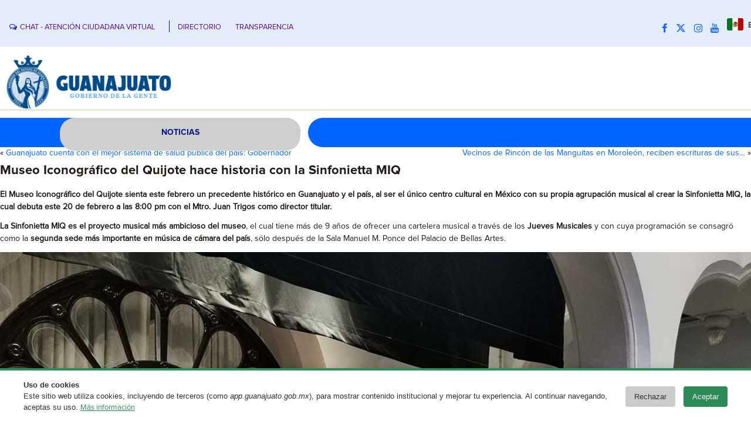

--- FILE ---
content_type: application/javascript; charset=utf-8
request_url: https://cdnjs.cloudflare.com/ajax/libs/annyang/2.5.0/annyang.min.js
body_size: 1281
content:
//! annyang
//! version : 2.5.0
//! author  : Tal Ater @TalAter
//! license : MIT
//! https://www.TalAter.com/annyang/
!function(a,b){"use strict";"function"==typeof define&&define.amd?define([],function(){return a.annyang=b(a)}):"object"==typeof module&&module.exports?module.exports=b(a):a.annyang=b(a)}("undefined"!=typeof window?window:this,function(a,b){"use strict";var c,d=a.SpeechRecognition||a.webkitSpeechRecognition||a.mozSpeechRecognition||a.msSpeechRecognition||a.oSpeechRecognition;if(!d)return null;var e,f,g=[],h={start:[],error:[],end:[],result:[],resultMatch:[],resultNoMatch:[],errorNetwork:[],errorPermissionBlocked:[],errorPermissionDenied:[]},i=0,j=0,k=!1,l="font-weight: bold; color: #00f;",m=!1,n=!1,o=/\s*\((.*?)\)\s*/g,p=/(\(\?:[^)]+\))\?/g,q=/(\(\?)?:\w+/g,r=/\*\w+/g,s=/[\-{}\[\]+?.,\\\^$|#]/g,t=function(a){return a=a.replace(s,"\\$&").replace(o,"(?:$1)?").replace(q,function(a,b){return b?a:"([^\\s]+)"}).replace(r,"(.*?)").replace(p,"\\s*$1?\\s*"),new RegExp("^"+a+"$","i")},u=function(a){var b=Array.prototype.slice.call(arguments,1);a.forEach(function(a){a.callback.apply(a.context,b)})},v=function(){return e!==b},w=function(a,b){a.indexOf("%c")!==-1||b?(b=b||l,console.log(a,b)):console.log(a)},x=function(){v()||c.init({},!1)},y=function(a,b,c){g.push({command:a,callback:b,originalPhrase:c}),k&&w("Command successfully loaded: %c"+c,l)},z=function(a){u(h.result,a);for(var b,c=0;c<a.length;c++){b=a[c].trim(),k&&w("Speech recognized: %c"+b,l);for(var d=0,e=g.length;d<e;d++){var f=g[d],i=f.command.exec(b);if(i){var j=i.slice(1);return k&&(w("command matched: %c"+f.originalPhrase,l),j.length&&w("with parameters",j)),f.callback.apply(this,j),void u(h.resultMatch,b,f.originalPhrase,a)}}}u(h.resultNoMatch,a)};return c={init:function(l,o){o=o===b||!!o,e&&e.abort&&e.abort(),e=new d,e.maxAlternatives=5,e.continuous="http:"===a.location.protocol,e.lang="en-US",e.onstart=function(){n=!0,u(h.start)},e.onerror=function(a){switch(u(h.error,a),a.error){case"network":u(h.errorNetwork,a);break;case"not-allowed":case"service-not-allowed":f=!1,(new Date).getTime()-i<200?u(h.errorPermissionBlocked,a):u(h.errorPermissionDenied,a)}},e.onend=function(){if(n=!1,u(h.end),f){var a=(new Date).getTime()-i;j+=1,j%10===0&&k&&w("Speech Recognition is repeatedly stopping and starting. See http://is.gd/annyang_restarts for tips."),a<1e3?setTimeout(function(){c.start({paused:m})},1e3-a):c.start({paused:m})}},e.onresult=function(a){if(m)return k&&w("Speech heard, but annyang is paused"),!1;for(var b=a.results[a.resultIndex],c=[],d=0;d<b.length;d++)c[d]=b[d].transcript;z(c)},o&&(g=[]),l.length&&this.addCommands(l)},start:function(a){x(),a=a||{},m=a.paused!==b&&!!a.paused,f=a.autoRestart===b||!!a.autoRestart,a.continuous!==b&&(e.continuous=!!a.continuous),i=(new Date).getTime();try{e.start()}catch(a){k&&w(a.message)}},abort:function(){f=!1,j=0,v()&&e.abort()},pause:function(){m=!0},resume:function(){c.start()},debug:function(a){k=!(arguments.length>0)||!!a},setLanguage:function(a){x(),e.lang=a},addCommands:function(b){var c;x();for(var d in b)if(b.hasOwnProperty(d))if(c=a[b[d]]||b[d],"function"==typeof c)y(t(d),c,d);else{if(!("object"==typeof c&&c.regexp instanceof RegExp)){k&&w("Can not register command: %c"+d,l);continue}y(new RegExp(c.regexp.source,"i"),c.callback,d)}},removeCommands:function(a){return a===b?void(g=[]):(a=Array.isArray(a)?a:[a],void(g=g.filter(function(b){for(var c=0;c<a.length;c++)if(a[c]===b.originalPhrase)return!1;return!0})))},addCallback:function(c,d,e){if(h[c]!==b){var f=a[d]||d;"function"==typeof f&&h[c].push({callback:f,context:e||this})}},removeCallback:function(a,c){var d=function(a){return a.callback!==c};for(var e in h)h.hasOwnProperty(e)&&(a!==b&&a!==e||(c===b?h[e]=[]:h[e]=h[e].filter(d)))},isListening:function(){return n&&!m},getSpeechRecognizer:function(){return e},trigger:function(a){return c.isListening()?(Array.isArray(a)||(a=[a]),void z(a)):void(k&&w(n?"Speech heard, but annyang is paused":"Cannot trigger while annyang is aborted"))}}});

--- FILE ---
content_type: text/javascript
request_url: https://boletines.guanajuato.gob.mx/wp-content/themes/grandezagto_wp_v1_8/add/script.js
body_size: 2280
content:

$(function(){
   $( "#moduloAccesibilidad" ).hide();
   $( "#moduloAccesibilidad2" ).hide();
   console.log('cmandos: '+readCookie('comandos'))
   console.log('voz: '+readCookie('voz'))
   if (readCookie('abrirAccesible') !=null || readCookie('comandos') !=null || readCookie('voz') !=null) {
    setTimeout(function() {
      if (readCookie('comandos') != null) {
      console.log('se activo lectura')
      ejecutaComandos();
      $( "#reconocimientoVozV2" ).addClass( "active-accesibil" );
    }
    if (readCookie('voz') != null) {
      console.log('se activo comandos')
      $( "#lecturaSeleccionV2" ).addClass( "active-accesibil" );
      ejecutaVoz();
    }
    }, 1000);
    
    mostrarAccesible('no');
   }

    $('.accesibilidad').on("click",function(){
          mostrarAccesible('si');
    });
    $('.accesibilidadM').on("click",function(){
          mostrarAccesible('no');
    });

    $( "#accesible1" ).click(function() {
      $( "#moduloAccesibilidad2" ).hide(); 
    });

    $('#_biggtxt').on('click', function() {
      
      $( "#changewidht" ).addClass( "aumentawidth" );
      $( "#_biggtxt" ).addClass( "active-accesibil" );
      var fontSize = $('html').css('font-size');
      var newFontSize = parseInt(fontSize)+1;
  
      $('html').css('font-size', newFontSize+'px');
      
    })

$('#_smalltxt').on('click', function() {
  $( "#changewidht" ).removeClass( "aumentawidth" );
  $("#_biggtxt").removeClass("active-accesibil");
  var fontSize = $('html').css('font-size');
  if (parseInt(fontSize) == 16) {
    fontSize = parseInt(fontSize)+1;
  }
  var newFontSize = parseInt(fontSize)-1;
  
  $('html').css('font-size', newFontSize+'px')
})

});


function animateCSS(element, animationName, callback) {
    const node = document.querySelector(element)
    node.classList.add('animated', animationName)

    function handleAnimationEnd() {
        node.classList.remove('animated', animationName)
        node.removeEventListener('animationend', handleAnimationEnd)

        if (typeof callback === 'function') callback()
    }

    node.addEventListener('animationend', handleAnimationEnd)
}

function ejecutaVoz(){
    $("a,label,h1,h2,p,span").mouseenter(function() {
      console.log('mouseenter')
      var text = $(this).text();
      if (readCookie('voz') != null) {
        responsiveVoice.speak(text,"Spanish Latin American Female");
      }
      
    }); 

}

function ejecutaComandos(){
  var altodoc = $(document).height();
  var bajar =0;
        if (annyang) {
     // Let's define our first command. First the text we expect, and then the function it should call
     var commands = {
     'inicio': function() {
         window.location.href="index.php"
      },
      'gobierno': function() {
         window.location.href="gobierno.php"
      },
      'tramites y servicios': function() {
         window.location.href="tramites-servicios.php"
      },
      'turismo': function() {
         window.location.href="turismo.php"
      },
      'educacion': function() {
         window.location.href="educacion.php"
      },
      'transparencia': function() {
         window.location.href="https://transparencia.guanajuato.gob.mx/"
      },
      'eventos': function() {
         window.location.href="https://agendacultural.guanajuato.gob.mx/"
      },
      'noticias': function() {
         window.location.href="https://noticias.guanajuato.gob.mx/"
      },
      'facebook': function() {
         window.location.href="https://www.facebook.com/gobiernogto/?ref=br_rs"
      },
      'twitter': function() {
         window.location.href="https://twitter.com/gobiernogto"
      },
      'instagram': function() {
         window.location.href="https://www.instagram.com/gobiernogto/"
      },
      'youtube': function() {
         window.location.href="https://www.youtube.com/user/gobiernoguanajuato"
      },
      'Whatsapp': function() {
         window.location.href="https://api.whatsapp.com/send?phone=524772745825&text=Bienvenido a Gobierno del Estado de Guanajuato en que te podemos apoyar, envía este texto con tu pregunta:"
      },
      'declaracion anual de impuestos cedulares': function() {
         window.location.href="http://200.33.114.144/ventanillaunica/public/declaraciones/anual"
      },
      'Agendar una cita para dar de alta un vehiculo nuevo': function() {
         window.location.href="http://citasdgi.guanajuato.gob.mx/citas/pg_administrador/inicio.php#"
      },
      'inicio de pagina': function(){
              //window.scrollTo(0, 0);
              $("html, body").animate({ scrollTop: 0 }, 100);
      },
      'fin de pagina': function(){
              $("html, body").animate({ scrollTop: $(document).height() }, 100);
      },
      'baja': function(){
              if(altodoc > bajar){
                bajar = $(window).scrollTop();
                bajar = bajar+300;
              }
              $("html, body").animate({ scrollTop: bajar }, 100);
      },
      'sube': function(){
              if(0 < bajar){
                bajar = $(window).scrollTop();
                bajar = bajar-300;
              }
              $("html, body").animate({ scrollTop: bajar }, 100);
      }

     };

     // Add our commands to annyang
     annyang.setLanguage("es-MX");
     annyang.addCommands(commands);

     // Start listening. You can call this here, or attach this call to an event, button, etc.
     annyang.start();
   
}
}

      function detenerComandos(){
        if (annyang) {
          annyang.abort();
        }
      }

      function createCookie(name,value,days) {
          if (days) {
              var date = new Date();
              date.setTime(date.getTime()+(days*24*60*60*1000));
              var expires = "; expires="+date.toGMTString();
          }
          else var expires = "";
          document.cookie = name+"="+value+expires+"; path=/";
      }

      function readCookie(name) {
          var nameEQ = name + "=";
          var ca = document.cookie.split(';');
          for(var i=0;i < ca.length;i++) {
              var c = ca[i];
              while (c.charAt(0)==' ') c = c.substring(1,c.length);
              if (c.indexOf(nameEQ) == 0) return c.substring(nameEQ.length,c.length);
          }
          return null;
      }

      function eraseCookie(name) {
          createCookie(name,"",-1);
      }

      function mostrarAccesible(animacion){
        var aumentadoCont=0;
        createCookie('abrirAccesible', '1', 1);
        $( "body" ).addClass( "only-top-mobil" );
        console.log('entro accesible')
          
          //$('#moduloAccesibilidad2').html('');
          $("#reconocimientoVozV2").css("margin-left","0px");
          //$('#moduloAccesibilidad2').fadeTo(500,1);
          if (animacion=='si') {
            animateCSS('#moduloAccesibilidad2', 'fadeInDown')
          }
          
          $( "#moduloAccesibilidad2" ).show(); 
         $('#cerrarAccesibleT').on("click",function(){
             //$('#moduloAccesibilidad2').fadeTo(500,0);
             
             animateCSS('#moduloAccesibilidad2', 'fadeOutDown', function() {
                $( "#moduloAccesibilidad2" ).hide(); 
                $( "body" ).removeClass( "only-top-mobil" ); 
                eraseCookie('abrirAccesible');
             })

         });

         
          $('#reconocimientoVozV2').click(function () {
            console.log('entro a comandos')
            if (readCookie('comandos') === null){
              createCookie('comandos', '1', 1);
              ejecutaComandos();
              $( "#reconocimientoVozV2" ).addClass( "active-accesibil" );
            }else{
              eraseCookie('comandos');
              detenerComandos();
              $( "#reconocimientoVozV2" ).removeClass( "active-accesibil" );
            }
            
          });


          $('#zoominV2').on("click", function () {
            $( "#zoominV2" ).addClass( "active-accesibil" );
            if (aumentadoCont == 0) {
              $("body").removeClass("aumentado2 aumentado3");
              $("body").addClass("aumentado");
            }
            if (aumentadoCont == 1) {
              $("body").removeClass("aumentado aumentado3");
              $("body").addClass("aumentado2");
            }
            if (aumentadoCont == 2) {
              $("body").removeClass("aumentado aumentado2");
              $("body").addClass("aumentado3");
              aumentadoCont = -1;
            }
            aumentadoCont++
              

          });
          $('#zoomoutV2').on("click", function () {
              $("body").removeClass("aumentado aumentado2 aumentado3");
              $("#zoominV2").removeClass("active-accesibil"); 

          });


          $('#lecturaSeleccionV2').click(function () {
            if (readCookie('voz') === null){
              console.log('se creo cookie voz')
              createCookie('voz', '1', 1);
              $( "#lecturaSeleccionV2" ).addClass( "active-accesibil" );
              ejecutaVoz();
            }else{
              console.log('se borro cookie voz')
              eraseCookie('voz');
              $("#lecturaSeleccionV2").removeClass("active-accesibil");
            }
            
          });
          
      
      }

